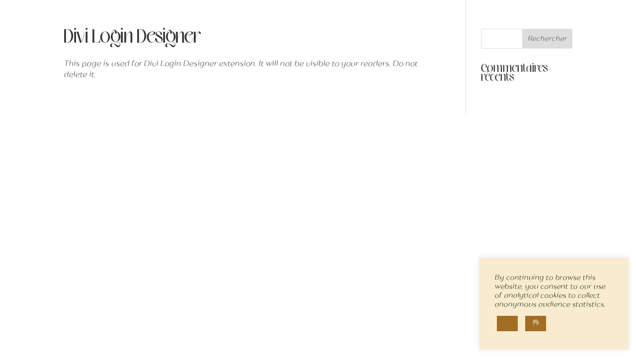

--- FILE ---
content_type: text/css
request_url: https://marinedassac.com/wp-content/et-cache/9924/et-core-unified-tb-10340-tb-10331-deferred-9924.min.css?ver=1765398345
body_size: -138
content:
@font-face{font-family:"Mesdag";font-display:swap;src:url("http://marinedassac.com/wp-content/uploads/et-fonts/Mesdag-UltraLight.ttf") format("truetype")}@font-face{font-family:"Mavel";font-display:swap;src:url("http://marinedassac.com/wp-content/uploads/et-fonts/MavelText-MediumItalic.otf") format("opentype")}.ba_logo_grid_child_0 .dtq-logo-grid__item,.ba_logo_grid_child_1 .dtq-logo-grid__item,.ba_logo_grid_child_2 .dtq-logo-grid__item,.ba_logo_grid_child_3 .dtq-logo-grid__item,.ba_logo_grid_child_4 .dtq-logo-grid__item,.ba_logo_grid_child_5 .dtq-logo-grid__item,.ba_logo_grid_child_6 .dtq-logo-grid__item,.ba_logo_grid_child_7 .dtq-logo-grid__item,.ba_logo_grid_child_8 .dtq-logo-grid__item{background-color:#e2e5ed!important;padding-top:50px!important;padding-right:50px!important;padding-bottom:50px!important;padding-left:50px!important}

--- FILE ---
content_type: text/plain
request_url: https://www.google-analytics.com/j/collect?v=1&_v=j102&a=488464774&t=pageview&_s=1&dl=https%3A%2F%2Fmarinedassac.com%2Fdivi-login-designer%2F&ul=en-us%40posix&dt=Divi%20Login%20Designer%20-%20Marine%20Dassac%20%7C%20Design%20Studio&sr=1280x720&vp=1280x720&_u=IEBAAEABAAAAACAAI~&jid=1953729170&gjid=1697558040&cid=1981146764.1768840504&tid=UA-152343467-1&_gid=674629914.1768840504&_r=1&_slc=1&z=1506978600
body_size: -451
content:
2,cG-LR4FJR62GH